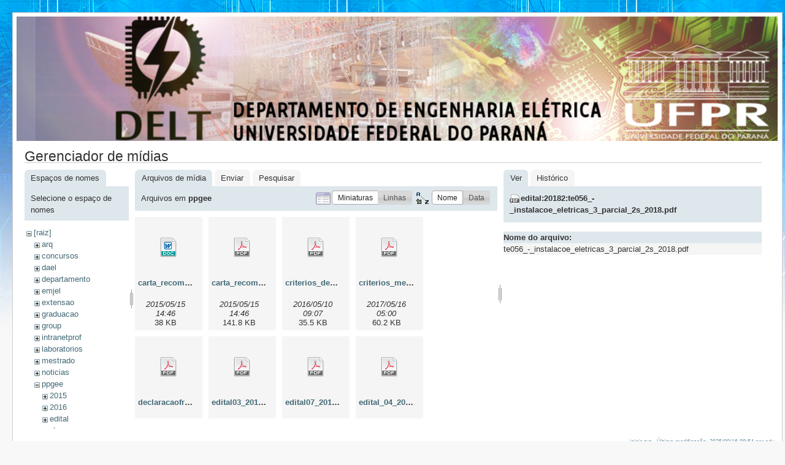

--- FILE ---
content_type: text/html; charset=utf-8
request_url: http://eletrica.ufpr.br/p/inicio?ns=ppgee&tab_files=files&do=media&tab_details=view&image=edital%3A20182%3Ate056_-_instalacoe_eletricas_3_parcial_2s_2018.pdf
body_size: 4100
content:
<!DOCTYPE html PUBLIC "-//W3C//DTD XHTML 1.0 Transitional//EN"
 "http://www.w3.org/TR/xhtml1/DTD/xhtml1-transitional.dtd">
<html xmlns="http://www.w3.org/1999/xhtml" xml:lang="pt-br"
 lang="pt-br" dir="ltr">
<head>
  <meta http-equiv="Content-Type" content="text/html; charset=utf-8" />
  <title>
    inicio    [Engenharia Eletrica - UFPR]
  </title>

  <meta name="generator" content="DokuWiki"/>
<meta name="robots" content="noindex,nofollow"/>
<link rel="search" type="application/opensearchdescription+xml" href="/p/lib/exe/opensearch.php" title="Engenharia Eletrica - UFPR"/>
<link rel="start" href="/p/"/>
<link rel="contents" href="/p/inicio?do=index" title="Índice"/>
<link rel="alternate" type="application/rss+xml" title="Alterações recentes" href="/p/feed.php"/>
<link rel="alternate" type="application/rss+xml" title="Domínio atual" href="/p/feed.php?mode=list&amp;ns="/>
<link rel="alternate" type="text/html" title="HTML simples" href="/p/_export/xhtml/inicio"/>
<link rel="alternate" type="text/plain" title="Marcação wiki" href="/p/_export/raw/inicio"/>
<link rel="stylesheet" type="text/css" href="/p/lib/exe/css.php?t=delt&amp;tseed=f7fa390fccd76104c46e42891034b072"/>
<script type="text/javascript">/*<![CDATA[*/var NS='';var JSINFO = {"id":"inicio","namespace":""};
/*!]]>*/</script>
<script type="text/javascript" charset="utf-8" src="/p/lib/exe/js.php?tseed=f7fa390fccd76104c46e42891034b072"></script>

  <link rel="shortcut icon" href="/p/lib/tpl/delt/images/favicon.ico" />

  
</head>
<body>
<div id="wrapper" class='media'>
  <div class="dokuwiki">

    
    <div class="stylehead">
      <div class="header">
        <div class="pagename">
        <img src="/dokuwiki/lib/tpl/delt/images/toposobre.png" />
          <!--[[]]-->
        </div>
        <div class="logo">
          <a href="/p/inicio"  name="dokuwiki__top" accesskey="h" title="[ALT+H]">Engenharia Eletrica - UFPR</a>        </div>
      </div>
    
       
      <div class="breadcrumbs">
              </div>
      
            </div>

                
    
    
    
              <div class="page">
          <div id="mediamanager__page">
<h1>Gerenciador de mídias</h1>
<div class="panel namespaces">
<h2>Espaços de nomes</h2>
<div class="panelHeader">Selecione o espaço de nomes</div>
<div class="panelContent" id="media__tree">

<ul class="idx">
<li class="media level0 open"><img src="/p/lib/images/minus.gif" alt="−" /><div class="li"><a href="/p/inicio?ns=&amp;tab_files=files&amp;do=media&amp;tab_details=view&amp;image=edital%3A20182%3Ate056_-_instalacoe_eletricas_3_parcial_2s_2018.pdf" class="idx_dir">[raiz]</a></div>
<ul class="idx">
<li class="media level1 closed"><img src="/p/lib/images/plus.gif" alt="+" /><div class="li"><a href="/p/inicio?ns=arq&amp;tab_files=files&amp;do=media&amp;tab_details=view&amp;image=edital%3A20182%3Ate056_-_instalacoe_eletricas_3_parcial_2s_2018.pdf" class="idx_dir">arq</a></div></li>
<li class="media level1 closed"><img src="/p/lib/images/plus.gif" alt="+" /><div class="li"><a href="/p/inicio?ns=concursos&amp;tab_files=files&amp;do=media&amp;tab_details=view&amp;image=edital%3A20182%3Ate056_-_instalacoe_eletricas_3_parcial_2s_2018.pdf" class="idx_dir">concursos</a></div></li>
<li class="media level1 closed"><img src="/p/lib/images/plus.gif" alt="+" /><div class="li"><a href="/p/inicio?ns=dael&amp;tab_files=files&amp;do=media&amp;tab_details=view&amp;image=edital%3A20182%3Ate056_-_instalacoe_eletricas_3_parcial_2s_2018.pdf" class="idx_dir">dael</a></div></li>
<li class="media level1 closed"><img src="/p/lib/images/plus.gif" alt="+" /><div class="li"><a href="/p/inicio?ns=departamento&amp;tab_files=files&amp;do=media&amp;tab_details=view&amp;image=edital%3A20182%3Ate056_-_instalacoe_eletricas_3_parcial_2s_2018.pdf" class="idx_dir">departamento</a></div></li>
<li class="media level1 closed"><img src="/p/lib/images/plus.gif" alt="+" /><div class="li"><a href="/p/inicio?ns=emjel&amp;tab_files=files&amp;do=media&amp;tab_details=view&amp;image=edital%3A20182%3Ate056_-_instalacoe_eletricas_3_parcial_2s_2018.pdf" class="idx_dir">emjel</a></div></li>
<li class="media level1 closed"><img src="/p/lib/images/plus.gif" alt="+" /><div class="li"><a href="/p/inicio?ns=extensao&amp;tab_files=files&amp;do=media&amp;tab_details=view&amp;image=edital%3A20182%3Ate056_-_instalacoe_eletricas_3_parcial_2s_2018.pdf" class="idx_dir">extensao</a></div></li>
<li class="media level1 closed"><img src="/p/lib/images/plus.gif" alt="+" /><div class="li"><a href="/p/inicio?ns=graduacao&amp;tab_files=files&amp;do=media&amp;tab_details=view&amp;image=edital%3A20182%3Ate056_-_instalacoe_eletricas_3_parcial_2s_2018.pdf" class="idx_dir">graduacao</a></div></li>
<li class="media level1 closed"><img src="/p/lib/images/plus.gif" alt="+" /><div class="li"><a href="/p/inicio?ns=group&amp;tab_files=files&amp;do=media&amp;tab_details=view&amp;image=edital%3A20182%3Ate056_-_instalacoe_eletricas_3_parcial_2s_2018.pdf" class="idx_dir">group</a></div></li>
<li class="media level1 closed"><img src="/p/lib/images/plus.gif" alt="+" /><div class="li"><a href="/p/inicio?ns=intranetprof&amp;tab_files=files&amp;do=media&amp;tab_details=view&amp;image=edital%3A20182%3Ate056_-_instalacoe_eletricas_3_parcial_2s_2018.pdf" class="idx_dir">intranetprof</a></div></li>
<li class="media level1 closed"><img src="/p/lib/images/plus.gif" alt="+" /><div class="li"><a href="/p/inicio?ns=laboratorios&amp;tab_files=files&amp;do=media&amp;tab_details=view&amp;image=edital%3A20182%3Ate056_-_instalacoe_eletricas_3_parcial_2s_2018.pdf" class="idx_dir">laboratorios</a></div></li>
<li class="media level1 closed"><img src="/p/lib/images/plus.gif" alt="+" /><div class="li"><a href="/p/inicio?ns=mestrado&amp;tab_files=files&amp;do=media&amp;tab_details=view&amp;image=edital%3A20182%3Ate056_-_instalacoe_eletricas_3_parcial_2s_2018.pdf" class="idx_dir">mestrado</a></div></li>
<li class="media level1 closed"><img src="/p/lib/images/plus.gif" alt="+" /><div class="li"><a href="/p/inicio?ns=noticias&amp;tab_files=files&amp;do=media&amp;tab_details=view&amp;image=edital%3A20182%3Ate056_-_instalacoe_eletricas_3_parcial_2s_2018.pdf" class="idx_dir">noticias</a></div></li>
<li class="media level1 open"><img src="/p/lib/images/minus.gif" alt="−" /><div class="li"><a href="/p/inicio?ns=ppgee&amp;tab_files=files&amp;do=media&amp;tab_details=view&amp;image=edital%3A20182%3Ate056_-_instalacoe_eletricas_3_parcial_2s_2018.pdf" class="idx_dir">ppgee</a></div>
<ul class="idx">
<li class="media level2 closed"><img src="/p/lib/images/plus.gif" alt="+" /><div class="li"><a href="/p/inicio?ns=ppgee%3A2015&amp;tab_files=files&amp;do=media&amp;tab_details=view&amp;image=edital%3A20182%3Ate056_-_instalacoe_eletricas_3_parcial_2s_2018.pdf" class="idx_dir">2015</a></div></li>
<li class="media level2 closed"><img src="/p/lib/images/plus.gif" alt="+" /><div class="li"><a href="/p/inicio?ns=ppgee%3A2016&amp;tab_files=files&amp;do=media&amp;tab_details=view&amp;image=edital%3A20182%3Ate056_-_instalacoe_eletricas_3_parcial_2s_2018.pdf" class="idx_dir">2016</a></div></li>
<li class="media level2 closed"><img src="/p/lib/images/plus.gif" alt="+" /><div class="li"><a href="/p/inicio?ns=ppgee%3Aedital&amp;tab_files=files&amp;do=media&amp;tab_details=view&amp;image=edital%3A20182%3Ate056_-_instalacoe_eletricas_3_parcial_2s_2018.pdf" class="idx_dir">edital</a></div></li>
</ul>
</li>
<li class="media level1 closed"><img src="/p/lib/images/plus.gif" alt="+" /><div class="li"><a href="/p/inicio?ns=professores&amp;tab_files=files&amp;do=media&amp;tab_details=view&amp;image=edital%3A20182%3Ate056_-_instalacoe_eletricas_3_parcial_2s_2018.pdf" class="idx_dir">professores</a></div></li>
<li class="media level1 closed"><img src="/p/lib/images/plus.gif" alt="+" /><div class="li"><a href="/p/inicio?ns=user&amp;tab_files=files&amp;do=media&amp;tab_details=view&amp;image=edital%3A20182%3Ate056_-_instalacoe_eletricas_3_parcial_2s_2018.pdf" class="idx_dir">user</a></div></li>
<li class="media level1 closed"><img src="/p/lib/images/plus.gif" alt="+" /><div class="li"><a href="/p/inicio?ns=wiki&amp;tab_files=files&amp;do=media&amp;tab_details=view&amp;image=edital%3A20182%3Ate056_-_instalacoe_eletricas_3_parcial_2s_2018.pdf" class="idx_dir">wiki</a></div></li>
</ul></li>
</ul>
</div>
</div>
<div class="panel filelist">
<h2 class="a11y">Arquivos de mídia</h2>
<ul class="tabs">
<li><strong>Arquivos de mídia</strong></li>
<li><a href="/p/inicio?tab_files=upload&amp;do=media&amp;tab_details=view&amp;image=edital%3A20182%3Ate056_-_instalacoe_eletricas_3_parcial_2s_2018.pdf&amp;ns=ppgee">Enviar</a></li>
<li><a href="/p/inicio?tab_files=search&amp;do=media&amp;tab_details=view&amp;image=edital%3A20182%3Ate056_-_instalacoe_eletricas_3_parcial_2s_2018.pdf&amp;ns=ppgee">Pesquisar</a></li>
</ul>
<div class="panelHeader">
<h3>Arquivos em <strong>ppgee</strong></h3>
<form class="options" method="get" action="/p/inicio" accept-charset="utf-8"><div class="no">
<input type="hidden" name="do" value="media" /><input type="hidden" name="tab_files" value="files" /><input type="hidden" name="tab_details" value="view" /><input type="hidden" name="image" value="edital:20182:te056_-_instalacoe_eletricas_3_parcial_2s_2018.pdf" /><input type="hidden" name="ns" value="ppgee" /><ul>
<li class="listType"><label class="thumbs" for="listType__thumbs"><input type="radio" id="listType__thumbs" name="list_dwmedia" value="thumbs" checked="checked" /> <span>Miniaturas</span></label>
<label class="rows" for="listType__rows"><input type="radio" id="listType__rows" name="list_dwmedia" value="rows" /> <span>Linhas</span></label>
</li>
<li class="sortBy"><label class="name" for="sortBy__name"><input type="radio" id="sortBy__name" name="sort_dwmedia" value="name" checked="checked" /> <span>Nome</span></label>
<label class="date" for="sortBy__date"><input type="radio" id="sortBy__date" name="sort_dwmedia" value="date" /> <span>Data</span></label>
</li>
<li><input type="submit" value="Aplicar" class="button" />
</li>
</ul>
</div></form>
</div>
<div class="panelContent">
<ul class="thumbs"><li><dl title="ppgee:carta_recomendacao_ppgee.doc">
<dt><a id="d_:ppgee:carta_recomendacao_ppgee.doc" class="image" title="ppgee:carta_recomendacao_ppgee.doc" href="/p/inicio?image=ppgee%3Acarta_recomendacao_ppgee.doc&amp;ns=ppgee&amp;tab_details=view&amp;do=media&amp;tab_files=files"><img src="/p/lib/images/fileicons/32x32/doc.png" alt="ppgee:carta_recomendacao_ppgee.doc" class="icon" /></a></dt>
<dd class="name"><a href="/p/inicio?image=ppgee%3Acarta_recomendacao_ppgee.doc&amp;ns=ppgee&amp;tab_details=view&amp;do=media&amp;tab_files=files" id="h_:ppgee:carta_recomendacao_ppgee.doc">carta_recomendacao_ppgee.doc</a></dd>
<dd class="size">&#160;</dd>
<dd class="date">2015/05/15 14:46</dd>
<dd class="filesize">38 KB</dd>
</dl></li>
<li><dl title="ppgee:carta_recomendacao_ppgee.pdf">
<dt><a id="d_:ppgee:carta_recomendacao_ppgee.pdf" class="image" title="ppgee:carta_recomendacao_ppgee.pdf" href="/p/inicio?image=ppgee%3Acarta_recomendacao_ppgee.pdf&amp;ns=ppgee&amp;tab_details=view&amp;do=media&amp;tab_files=files"><img src="/p/lib/images/fileicons/32x32/pdf.png" alt="ppgee:carta_recomendacao_ppgee.pdf" class="icon" /></a></dt>
<dd class="name"><a href="/p/inicio?image=ppgee%3Acarta_recomendacao_ppgee.pdf&amp;ns=ppgee&amp;tab_details=view&amp;do=media&amp;tab_files=files" id="h_:ppgee:carta_recomendacao_ppgee.pdf">carta_recomendacao_ppgee.pdf</a></dd>
<dd class="size">&#160;</dd>
<dd class="date">2015/05/15 14:46</dd>
<dd class="filesize">141.8 KB</dd>
</dl></li>
<li><dl title="ppgee:criterios_de_selecao_20162.pdf">
<dt><a id="d_:ppgee:criterios_de_selecao_20162.pdf" class="image" title="ppgee:criterios_de_selecao_20162.pdf" href="/p/inicio?image=ppgee%3Acriterios_de_selecao_20162.pdf&amp;ns=ppgee&amp;tab_details=view&amp;do=media&amp;tab_files=files"><img src="/p/lib/images/fileicons/32x32/pdf.png" alt="ppgee:criterios_de_selecao_20162.pdf" class="icon" /></a></dt>
<dd class="name"><a href="/p/inicio?image=ppgee%3Acriterios_de_selecao_20162.pdf&amp;ns=ppgee&amp;tab_details=view&amp;do=media&amp;tab_files=files" id="h_:ppgee:criterios_de_selecao_20162.pdf">criterios_de_selecao_20162.pdf</a></dd>
<dd class="size">&#160;</dd>
<dd class="date">2016/05/10 09:07</dd>
<dd class="filesize">35.5 KB</dd>
</dl></li>
<li><dl title="ppgee:criterios_mestrado_ppgee.pdf">
<dt><a id="d_:ppgee:criterios_mestrado_ppgee.pdf" class="image" title="ppgee:criterios_mestrado_ppgee.pdf" href="/p/inicio?image=ppgee%3Acriterios_mestrado_ppgee.pdf&amp;ns=ppgee&amp;tab_details=view&amp;do=media&amp;tab_files=files"><img src="/p/lib/images/fileicons/32x32/pdf.png" alt="ppgee:criterios_mestrado_ppgee.pdf" class="icon" /></a></dt>
<dd class="name"><a href="/p/inicio?image=ppgee%3Acriterios_mestrado_ppgee.pdf&amp;ns=ppgee&amp;tab_details=view&amp;do=media&amp;tab_files=files" id="h_:ppgee:criterios_mestrado_ppgee.pdf">criterios_mestrado_ppgee.pdf</a></dd>
<dd class="size">&#160;</dd>
<dd class="date">2017/05/16 05:00</dd>
<dd class="filesize">60.2 KB</dd>
</dl></li>
<li><dl title="ppgee:declaracaofrequencia2016.pdf">
<dt><a id="d_:ppgee:declaracaofrequencia2016.pdf" class="image" title="ppgee:declaracaofrequencia2016.pdf" href="/p/inicio?image=ppgee%3Adeclaracaofrequencia2016.pdf&amp;ns=ppgee&amp;tab_details=view&amp;do=media&amp;tab_files=files"><img src="/p/lib/images/fileicons/32x32/pdf.png" alt="ppgee:declaracaofrequencia2016.pdf" class="icon" /></a></dt>
<dd class="name"><a href="/p/inicio?image=ppgee%3Adeclaracaofrequencia2016.pdf&amp;ns=ppgee&amp;tab_details=view&amp;do=media&amp;tab_files=files" id="h_:ppgee:declaracaofrequencia2016.pdf">declaracaofrequencia2016.pdf</a></dd>
<dd class="size">&#160;</dd>
<dd class="date">2016/10/17 14:42</dd>
<dd class="filesize">69.8 KB</dd>
</dl></li>
<li><dl title="ppgee:edital03_2017_inscricoes_mestrado_2017_2do_semestre.pdf">
<dt><a id="d_:ppgee:edital03_2017_inscricoes_mestrado_2017_2do_semestre.pdf" class="image" title="ppgee:edital03_2017_inscricoes_mestrado_2017_2do_semestre.pdf" href="/p/inicio?image=ppgee%3Aedital03_2017_inscricoes_mestrado_2017_2do_semestre.pdf&amp;ns=ppgee&amp;tab_details=view&amp;do=media&amp;tab_files=files"><img src="/p/lib/images/fileicons/32x32/pdf.png" alt="ppgee:edital03_2017_inscricoes_mestrado_2017_2do_semestre.pdf" class="icon" /></a></dt>
<dd class="name"><a href="/p/inicio?image=ppgee%3Aedital03_2017_inscricoes_mestrado_2017_2do_semestre.pdf&amp;ns=ppgee&amp;tab_details=view&amp;do=media&amp;tab_files=files" id="h_:ppgee:edital03_2017_inscricoes_mestrado_2017_2do_semestre.pdf">edital03_2017_inscricoes_mestrado_2017_2do_semestre.pdf</a></dd>
<dd class="size">&#160;</dd>
<dd class="date">2017/05/19 15:07</dd>
<dd class="filesize">181.4 KB</dd>
</dl></li>
<li><dl title="ppgee:edital07_2016_inscricoes_mestrado_1sem2017.pdf">
<dt><a id="d_:ppgee:edital07_2016_inscricoes_mestrado_1sem2017.pdf" class="image" title="ppgee:edital07_2016_inscricoes_mestrado_1sem2017.pdf" href="/p/inicio?image=ppgee%3Aedital07_2016_inscricoes_mestrado_1sem2017.pdf&amp;ns=ppgee&amp;tab_details=view&amp;do=media&amp;tab_files=files"><img src="/p/lib/images/fileicons/32x32/pdf.png" alt="ppgee:edital07_2016_inscricoes_mestrado_1sem2017.pdf" class="icon" /></a></dt>
<dd class="name"><a href="/p/inicio?image=ppgee%3Aedital07_2016_inscricoes_mestrado_1sem2017.pdf&amp;ns=ppgee&amp;tab_details=view&amp;do=media&amp;tab_files=files" id="h_:ppgee:edital07_2016_inscricoes_mestrado_1sem2017.pdf">edital07_2016_inscricoes_mestrado_1sem2017.pdf</a></dd>
<dd class="size">&#160;</dd>
<dd class="date">2016/10/17 14:08</dd>
<dd class="filesize">173.9 KB</dd>
</dl></li>
<li><dl title="ppgee:edital_04_2023_resultado_inscriço_es_e_bolsas.pdf">
<dt><a id="d_:ppgee:edital_04_2023_resultado_inscriço_es_e_bolsas.pdf" class="image" title="ppgee:edital_04_2023_resultado_inscriço_es_e_bolsas.pdf" href="/p/inicio?image=ppgee%3Aedital_04_2023_resultado_inscric%CC%A7o_es_e_bolsas.pdf&amp;ns=ppgee&amp;tab_details=view&amp;do=media&amp;tab_files=files"><img src="/p/lib/images/fileicons/32x32/pdf.png" alt="ppgee:edital_04_2023_resultado_inscriço_es_e_bolsas.pdf" class="icon" /></a></dt>
<dd class="name"><a href="/p/inicio?image=ppgee%3Aedital_04_2023_resultado_inscric%CC%A7o_es_e_bolsas.pdf&amp;ns=ppgee&amp;tab_details=view&amp;do=media&amp;tab_files=files" id="h_:ppgee:edital_04_2023_resultado_inscriço_es_e_bolsas.pdf">edital_04_2023_resultado_inscriço_es_e_bolsas.pdf</a></dd>
<dd class="size">&#160;</dd>
<dd class="date">2023/09/22 10:01</dd>
<dd class="filesize">1.6 MB</dd>
</dl></li>
<li><dl title="ppgee:horario1_sem_ensalemanto_2017.pdf">
<dt><a id="d_:ppgee:horario1_sem_ensalemanto_2017.pdf" class="image" title="ppgee:horario1_sem_ensalemanto_2017.pdf" href="/p/inicio?image=ppgee%3Ahorario1_sem_ensalemanto_2017.pdf&amp;ns=ppgee&amp;tab_details=view&amp;do=media&amp;tab_files=files"><img src="/p/lib/images/fileicons/32x32/pdf.png" alt="ppgee:horario1_sem_ensalemanto_2017.pdf" class="icon" /></a></dt>
<dd class="name"><a href="/p/inicio?image=ppgee%3Ahorario1_sem_ensalemanto_2017.pdf&amp;ns=ppgee&amp;tab_details=view&amp;do=media&amp;tab_files=files" id="h_:ppgee:horario1_sem_ensalemanto_2017.pdf">horario1_sem_ensalemanto_2017.pdf</a></dd>
<dd class="size">&#160;</dd>
<dd class="date">2016/12/06 10:39</dd>
<dd class="filesize">44 KB</dd>
</dl></li>
<li><dl title="ppgee:horario3_2017.pdf">
<dt><a id="d_:ppgee:horario3_2017.pdf" class="image" title="ppgee:horario3_2017.pdf" href="/p/inicio?image=ppgee%3Ahorario3_2017.pdf&amp;ns=ppgee&amp;tab_details=view&amp;do=media&amp;tab_files=files"><img src="/p/lib/images/fileicons/32x32/pdf.png" alt="ppgee:horario3_2017.pdf" class="icon" /></a></dt>
<dd class="name"><a href="/p/inicio?image=ppgee%3Ahorario3_2017.pdf&amp;ns=ppgee&amp;tab_details=view&amp;do=media&amp;tab_files=files" id="h_:ppgee:horario3_2017.pdf">horario3_2017.pdf</a></dd>
<dd class="size">&#160;</dd>
<dd class="date">2016/12/05 10:31</dd>
<dd class="filesize">43.7 KB</dd>
</dl></li>
<li><dl title="ppgee:horario_2_semestre_2016.pdf">
<dt><a id="d_:ppgee:horario_2_semestre_2016.pdf" class="image" title="ppgee:horario_2_semestre_2016.pdf" href="/p/inicio?image=ppgee%3Ahorario_2_semestre_2016.pdf&amp;ns=ppgee&amp;tab_details=view&amp;do=media&amp;tab_files=files"><img src="/p/lib/images/fileicons/32x32/pdf.png" alt="ppgee:horario_2_semestre_2016.pdf" class="icon" /></a></dt>
<dd class="name"><a href="/p/inicio?image=ppgee%3Ahorario_2_semestre_2016.pdf&amp;ns=ppgee&amp;tab_details=view&amp;do=media&amp;tab_files=files" id="h_:ppgee:horario_2_semestre_2016.pdf">horario_2_semestre_2016.pdf</a></dd>
<dd class="size">&#160;</dd>
<dd class="date">2016/06/17 11:37</dd>
<dd class="filesize">240.6 KB</dd>
</dl></li>
<li><dl title="ppgee:horario_sem_ensalamento_2017.pdf">
<dt><a id="d_:ppgee:horario_sem_ensalamento_2017.pdf" class="image" title="ppgee:horario_sem_ensalamento_2017.pdf" href="/p/inicio?image=ppgee%3Ahorario_sem_ensalamento_2017.pdf&amp;ns=ppgee&amp;tab_details=view&amp;do=media&amp;tab_files=files"><img src="/p/lib/images/fileicons/32x32/pdf.png" alt="ppgee:horario_sem_ensalamento_2017.pdf" class="icon" /></a></dt>
<dd class="name"><a href="/p/inicio?image=ppgee%3Ahorario_sem_ensalamento_2017.pdf&amp;ns=ppgee&amp;tab_details=view&amp;do=media&amp;tab_files=files" id="h_:ppgee:horario_sem_ensalamento_2017.pdf">horario_sem_ensalamento_2017.pdf</a></dd>
<dd class="size">&#160;</dd>
<dd class="date">2016/12/06 09:28</dd>
<dd class="filesize">43.9 KB</dd>
</dl></li>
<li><dl title="ppgee:ppgee.png">
<dt><a id="l_:ppgee:ppgee.png" class="image thumb" href="/p/inicio?image=ppgee%3Appgee.png&amp;ns=ppgee&amp;tab_details=view&amp;do=media&amp;tab_files=files"><img src="/p/_media/ppgee:ppgee.png?w=90&amp;h=6&amp;t=1495357283&amp;tok=18dfa5" alt="ppgee:ppgee.png" /></a></dt>
<dd class="name"><a href="/p/inicio?image=ppgee%3Appgee.png&amp;ns=ppgee&amp;tab_details=view&amp;do=media&amp;tab_files=files" id="h_:ppgee:ppgee.png">ppgee.png</a></dd>
<dd class="size">754&#215;52</dd>
<dd class="date">2017/05/21 06:01</dd>
<dd class="filesize">3.6 KB</dd>
</dl></li>
<li><dl title="ppgee:processo_seletivo_ppgee_entrevistas_sistemas_eletronicos.pdf">
<dt><a id="d_:ppgee:processo_seletivo_ppgee_entrevistas_sistemas_eletronicos.pdf" class="image" title="ppgee:processo_seletivo_ppgee_entrevistas_sistemas_eletronicos.pdf" href="/p/inicio?image=ppgee%3Aprocesso_seletivo_ppgee_entrevistas_sistemas_eletronicos.pdf&amp;ns=ppgee&amp;tab_details=view&amp;do=media&amp;tab_files=files"><img src="/p/lib/images/fileicons/32x32/pdf.png" alt="ppgee:processo_seletivo_ppgee_entrevistas_sistemas_eletronicos.pdf" class="icon" /></a></dt>
<dd class="name"><a href="/p/inicio?image=ppgee%3Aprocesso_seletivo_ppgee_entrevistas_sistemas_eletronicos.pdf&amp;ns=ppgee&amp;tab_details=view&amp;do=media&amp;tab_files=files" id="h_:ppgee:processo_seletivo_ppgee_entrevistas_sistemas_eletronicos.pdf">processo_seletivo_ppgee_entrevistas_sistemas_eletronicos.pdf</a></dd>
<dd class="size">&#160;</dd>
<dd class="date">2016/12/09 06:48</dd>
<dd class="filesize">88 KB</dd>
</dl></li>
<li><dl title="ppgee:processo_seletivo_ppgee_entrevistas_sistemas_eletronicos3.pdf">
<dt><a id="d_:ppgee:processo_seletivo_ppgee_entrevistas_sistemas_eletronicos3.pdf" class="image" title="ppgee:processo_seletivo_ppgee_entrevistas_sistemas_eletronicos3.pdf" href="/p/inicio?image=ppgee%3Aprocesso_seletivo_ppgee_entrevistas_sistemas_eletronicos3.pdf&amp;ns=ppgee&amp;tab_details=view&amp;do=media&amp;tab_files=files"><img src="/p/lib/images/fileicons/32x32/pdf.png" alt="ppgee:processo_seletivo_ppgee_entrevistas_sistemas_eletronicos3.pdf" class="icon" /></a></dt>
<dd class="name"><a href="/p/inicio?image=ppgee%3Aprocesso_seletivo_ppgee_entrevistas_sistemas_eletronicos3.pdf&amp;ns=ppgee&amp;tab_details=view&amp;do=media&amp;tab_files=files" id="h_:ppgee:processo_seletivo_ppgee_entrevistas_sistemas_eletronicos3.pdf">processo_seletivo_ppgee_entrevistas_sistemas_eletronicos3.pdf</a></dd>
<dd class="size">&#160;</dd>
<dd class="date">2016/12/09 06:51</dd>
<dd class="filesize">88 KB</dd>
</dl></li>
<li><dl title="ppgee:processo_seletivo_ppgee_entrevistas_sistemas_eletronicos_1.pdf">
<dt><a id="d_:ppgee:processo_seletivo_ppgee_entrevistas_sistemas_eletronicos_1.pdf" class="image" title="ppgee:processo_seletivo_ppgee_entrevistas_sistemas_eletronicos_1.pdf" href="/p/inicio?image=ppgee%3Aprocesso_seletivo_ppgee_entrevistas_sistemas_eletronicos_1.pdf&amp;ns=ppgee&amp;tab_details=view&amp;do=media&amp;tab_files=files"><img src="/p/lib/images/fileicons/32x32/pdf.png" alt="ppgee:processo_seletivo_ppgee_entrevistas_sistemas_eletronicos_1.pdf" class="icon" /></a></dt>
<dd class="name"><a href="/p/inicio?image=ppgee%3Aprocesso_seletivo_ppgee_entrevistas_sistemas_eletronicos_1.pdf&amp;ns=ppgee&amp;tab_details=view&amp;do=media&amp;tab_files=files" id="h_:ppgee:processo_seletivo_ppgee_entrevistas_sistemas_eletronicos_1.pdf">processo_seletivo_ppgee_entrevistas_sistemas_eletronicos_1.pdf</a></dd>
<dd class="size">&#160;</dd>
<dd class="date">2016/12/08 08:53</dd>
<dd class="filesize">87.4 KB</dd>
</dl></li>
<li><dl title="ppgee:selecionadosentrevista_sistemasenergia-2017.pdf">
<dt><a id="d_:ppgee:selecionadosentrevista_sistemasenergia-2017.pdf" class="image" title="ppgee:selecionadosentrevista_sistemasenergia-2017.pdf" href="/p/inicio?image=ppgee%3Aselecionadosentrevista_sistemasenergia-2017.pdf&amp;ns=ppgee&amp;tab_details=view&amp;do=media&amp;tab_files=files"><img src="/p/lib/images/fileicons/32x32/pdf.png" alt="ppgee:selecionadosentrevista_sistemasenergia-2017.pdf" class="icon" /></a></dt>
<dd class="name"><a href="/p/inicio?image=ppgee%3Aselecionadosentrevista_sistemasenergia-2017.pdf&amp;ns=ppgee&amp;tab_details=view&amp;do=media&amp;tab_files=files" id="h_:ppgee:selecionadosentrevista_sistemasenergia-2017.pdf">selecionadosentrevista_sistemasenergia-2017.pdf</a></dd>
<dd class="size">&#160;</dd>
<dd class="date">2016/12/08 07:19</dd>
<dd class="filesize">95.3 KB</dd>
</dl></li>
<li><dl title="ppgee:te_846_-_otimizacao_v2.pdf">
<dt><a id="d_:ppgee:te_846_-_otimizacao_v2.pdf" class="image" title="ppgee:te_846_-_otimizacao_v2.pdf" href="/p/inicio?image=ppgee%3Ate_846_-_otimizacao_v2.pdf&amp;ns=ppgee&amp;tab_details=view&amp;do=media&amp;tab_files=files"><img src="/p/lib/images/fileicons/32x32/pdf.png" alt="ppgee:te_846_-_otimizacao_v2.pdf" class="icon" /></a></dt>
<dd class="name"><a href="/p/inicio?image=ppgee%3Ate_846_-_otimizacao_v2.pdf&amp;ns=ppgee&amp;tab_details=view&amp;do=media&amp;tab_files=files" id="h_:ppgee:te_846_-_otimizacao_v2.pdf">te_846_-_otimizacao_v2.pdf</a></dd>
<dd class="size">&#160;</dd>
<dd class="date">2016/12/12 10:59</dd>
<dd class="filesize">138.1 KB</dd>
</dl></li>
</ul>
</div>
</div>
<div class="panel file">
<h2 class="a11y">Arquivo</h2>
<ul class="tabs">
<li><strong>Ver</strong></li>
<li><a href="/p/inicio?tab_details=history&amp;do=media&amp;tab_files=files&amp;image=edital%3A20182%3Ate056_-_instalacoe_eletricas_3_parcial_2s_2018.pdf&amp;ns=ppgee">Histórico</a></li>
</ul>
<div class="panelHeader"><h3><strong><a href="/p/_media/edital:20182:te056_-_instalacoe_eletricas_3_parcial_2s_2018.pdf" class="select mediafile mf_pdf" title="Ver o arquivo original">edital:20182:te056_-_instalacoe_eletricas_3_parcial_2s_2018.pdf</a></strong></h3></div>
<div class="panelContent">
<ul class="actions">
</ul>
<dl>
<dt>Nome do arquivo:</dt><dd>te056_-_instalacoe_eletricas_3_parcial_2s_2018.pdf</dd>
</dl>
</div>
</div>
</div>

 
        </div> 
      
    
      <div class="stylefoot">
        <div class="meta">
          <div class="user">
                    </div>
          <div class="doc">
          <bdi>inicio.txt</bdi> · Última modificação: 2025/09/16 08:54 por <bdi>edu</bdi>          </div>
        </div>
      </div>

    <div class="clearer"></div>

    
            
    <div align="center" class="footerinc">
  <div class="license"><a href="http://creativecommons.org/licenses/by-sa/3.0/" rel="license" target="_blank"><img src="/p/lib/images/license/button/cc-by-sa.png" alt="CC Attribution-Share Alike 3.0 Unported" /></a></div>
  <a target="_blank" href="http://www.chimeric.de" title="www.chimeric.de"><img src="/p/lib/tpl/delt/images/button-chimeric-de.png" width="80" height="15" alt="www.chimeric.de" border="0" /></a>

  <a target="_blank" href="http://jigsaw.w3.org/css-validator/check/referer" title="Valid CSS"><img src="/p/lib/tpl/delt/images/button-css.png" width="80" height="15" alt="Valid CSS" border="0" /></a>

  <a target="_blank" href="http://wiki.splitbrain.org/wiki:dokuwiki" title="Driven by DokuWiki"><img src="/p/lib/tpl/delt/images/button-dw.png" width="80" height="15" alt="Driven by DokuWiki" border="0" /></a>

  <a target="_blank" href="http://www.firefox-browser.de" title="do yourself a favour and use a real browser - get firefox"><img src="/p/lib/tpl/delt/images/button-firefox.png" width="80" height="15" alt="do yourself a favour and use a real browser - get firefox!!" border="0" /></a>
  
  <a target="_blank" href="/p/feed.php" title="Recent changes RSS feed"><img src="/p/lib/tpl/delt/images/button-rss.png" width="80" height="15" alt="Recent changes RSS feed" border="0" /></a>

  <a target="_blank" href="http://validator.w3.org/check/referer" title="Valid XHTML 1.0"><img src="/p/lib/tpl/delt/images/button-xhtml.png" width="80" height="15" alt="Valid XHTML 1.0" border="0" /></a>
</div>


<!-- Google tag (gtag.js) -->
<script async src="https://www.googletagmanager.com/gtag/js?id=G-MW0HLLGLZZ"></script>
<script>
  window.dataLayer = window.dataLayer || [];
  function gtag(){dataLayer.push(arguments);}
  gtag('js', new Date());

  gtag('config', 'G-MW0HLLGLZZ');
</script>

  </div>
</div>

<div class="no"><img src="/p/lib/exe/indexer.php?id=inicio&amp;1762634544" width="2" height="1" alt="" /></div>
</body>
</html>
